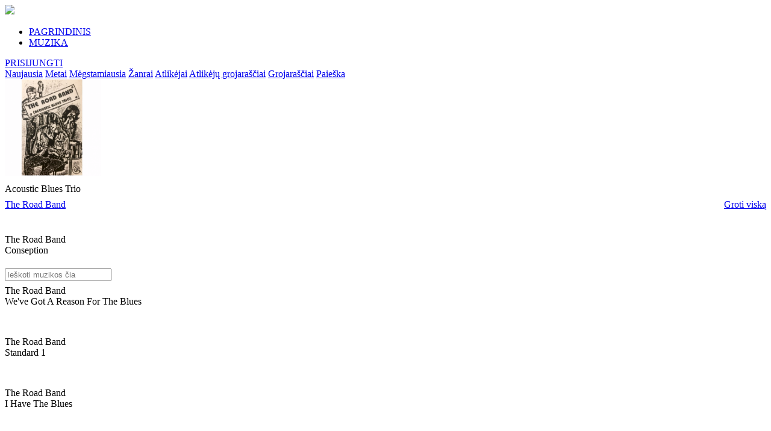

--- FILE ---
content_type: application/javascript; charset=utf-8
request_url: https://cdnjs.cloudflare.com/ajax/libs/lodash.js/3.5.0/lodash.min.js
body_size: 14998
content:
/**
 * @license
 * lodash 3.5.0 (Custom Build) lodash.com/license | Underscore.js 1.8.2 underscorejs.org/LICENSE
 * Build: `lodash modern -o ./lodash.js`
 */
;(function(){function n(n,t){if(n!==t){var r=n===n,e=t===t;if(n>t||!r||typeof n=="undefined"&&e)return 1;if(n<t||!e||typeof t=="undefined"&&r)return-1}return 0}function t(n,t,r){if(t!==t)return s(n,r);r-=1;for(var e=n.length;++r<e;)if(n[r]===t)return r;return-1}function r(n){return typeof n=="function"||false}function e(n){return typeof n=="string"?n:null==n?"":n+""}function u(n){return n.charCodeAt(0)}function o(n,t){for(var r=-1,e=n.length;++r<e&&-1<t.indexOf(n.charAt(r)););return r}function i(n,t){for(var r=n.length;r--&&-1<t.indexOf(n.charAt(r)););return r
}function f(t,r){return n(t.a,r.a)||t.b-r.b}function a(n){return Tt[n]}function c(n){return St[n]}function l(n){return"\\"+Ft[n]}function s(n,t,r){var e=n.length;for(t+=r?0:-1;r?t--:++t<e;){var u=n[t];if(u!==u)return t}return-1}function p(n){return n&&typeof n=="object"||false}function h(n){return 160>=n&&9<=n&&13>=n||32==n||160==n||5760==n||6158==n||8192<=n&&(8202>=n||8232==n||8233==n||8239==n||8287==n||12288==n||65279==n)}function _(n,t){for(var r=-1,e=n.length,u=-1,o=[];++r<e;)n[r]===t&&(n[r]=L,o[++u]=r);
return o}function g(n){for(var t=-1,r=n.length;++t<r&&h(n.charCodeAt(t)););return t}function v(n){for(var t=n.length;t--&&h(n.charCodeAt(t)););return t}function y(n){return Nt[n]}function d(h){function Tt(n){if(p(n)&&!(Uo(n)||n instanceof Ut)){if(n instanceof Nt)return n;if(Lu.call(n,"__chain__")&&Lu.call(n,"__wrapped__"))return ve(n)}return new Nt(n)}function St(){}function Nt(n,t,r){this.__wrapped__=n,this.__actions__=r||[],this.__chain__=!!t}function Ut(n){this.__wrapped__=n,this.__actions__=null,this.__dir__=1,this.__filtered__=false,this.__iteratees__=null,this.__takeCount__=_o,this.__views__=null
}function Ft(){this.__data__={}}function $t(n){var t=n?n.length:0;for(this.data={hash:uo(null),set:new Xu};t--;)this.push(n[t])}function Lt(n,t){var r=n.data;return(typeof t=="string"||Qe(t)?r.set.has(t):r.hash[t])?0:-1}function Bt(n,t){var r=-1,e=n.length;for(t||(t=xu(e));++r<e;)t[r]=n[r];return t}function Mt(n,t){for(var r=-1,e=n.length;++r<e&&false!==t(n[r],r,n););return n}function qt(n,t){for(var r=-1,e=n.length;++r<e;)if(!t(n[r],r,n))return false;return true}function Pt(n,t){for(var r=-1,e=n.length,u=-1,o=[];++r<e;){var i=n[r];
t(i,r,n)&&(o[++u]=i)}return o}function Kt(n,t){for(var r=-1,e=n.length,u=xu(e);++r<e;)u[r]=t(n[r],r,n);return u}function Vt(n){for(var t=-1,r=n.length,e=ho;++t<r;){var u=n[t];u>e&&(e=u)}return e}function Yt(n,t,r,e){var u=-1,o=n.length;for(e&&o&&(r=n[++u]);++u<o;)r=t(r,n[u],u,n);return r}function Zt(n,t,r,e){var u=n.length;for(e&&u&&(r=n[--u]);u--;)r=t(r,n[u],u,n);return r}function Gt(n,t){for(var r=-1,e=n.length;++r<e;)if(t(n[r],r,n))return true;return false}function Jt(n,t){return typeof n=="undefined"?t:n
}function Xt(n,t,r,e){return typeof n!="undefined"&&Lu.call(e,r)?n:t}function Ht(n,t,r){var e=zo(t);if(!r)return nr(t,n,e);for(var u=-1,o=e.length;++u<o;){var i=e[u],f=n[i],a=r(f,t[i],i,n,t);(a===a?a===f:f!==f)&&(typeof f!="undefined"||i in n)||(n[i]=a)}return n}function Qt(n,t){for(var r=-1,e=n.length,u=ae(e),o=t.length,i=xu(o);++r<o;){var f=t[r];u?(f=parseFloat(f),i[r]=ie(f,e)?n[f]:m):i[r]=n[f]}return i}function nr(n,t,r){r||(r=t,t={});for(var e=-1,u=r.length;++e<u;){var o=r[e];t[o]=n[o]}return t
}function tr(n,t,r){var e=typeof n;if("function"==e){if(e=typeof t!="undefined"){var e=Tt.support,u=!(e.funcNames?n.name:e.funcDecomp);if(!u){var o=Fu.call(n);e.funcNames||(u=!yt.test(o)),u||(u=jt.test(o)||nu(n),jo(n,u))}e=u}n=e?Fr(n,t,r):n}else n=null==n?du:"object"==e?wr(n):typeof t=="undefined"?jr(n+""):xr(n+"",t);return n}function rr(n,t,r,e,u,o,i){var f;if(r&&(f=u?r(n,e,u):r(n)),typeof f!="undefined")return f;if(!Qe(n))return n;if(e=Uo(n)){if(f=ee(n),!t)return Bt(n,f)}else{var a=zu.call(n),c=a==P;
if(a!=V&&a!=B&&(!c||u))return Ct[a]?oe(n,a,t):u?n:{};if(f=ue(c?{}:n),!t)return nr(n,f,zo(n))}for(o||(o=[]),i||(i=[]),u=o.length;u--;)if(o[u]==n)return i[u];return o.push(n),i.push(f),(e?Mt:_r)(n,function(e,u){f[u]=rr(e,t,r,u,n,o,i)}),f}function er(n,t,r,e){if(typeof n!="function")throw new Wu($);return Hu(function(){n.apply(m,Rr(r,e))},t)}function ur(n,r){var e=n?n.length:0,u=[];if(!e)return u;var o=-1,i=re(),f=i==t,a=f&&200<=r.length?ko(r):null,c=r.length;a&&(i=Lt,f=false,r=a);n:for(;++o<e;)if(a=n[o],f&&a===a){for(var l=c;l--;)if(r[l]===a)continue n;
u.push(a)}else 0>i(r,a,0)&&u.push(a);return u}function or(n,t){var r=n?n.length:0;if(!ae(r))return _r(n,t);for(var e=-1,u=ge(n);++e<r&&false!==t(u[e],e,u););return n}function ir(n,t){var r=n?n.length:0;if(!ae(r))return gr(n,t);for(var e=ge(n);r--&&false!==t(e[r],r,e););return n}function fr(n,t){var r=true;return or(n,function(n,e,u){return r=!!t(n,e,u)}),r}function ar(n,t){var r=[];return or(n,function(n,e,u){t(n,e,u)&&r.push(n)}),r}function cr(n,t,r,e){var u;return r(n,function(n,r,o){return t(n,r,o)?(u=e?r:n,false):void 0
}),u}function lr(n,t,r,e){e-=1;for(var u=n.length,o=-1,i=[];++e<u;){var f=n[e];if(p(f)&&ae(f.length)&&(Uo(f)||Je(f))){t&&(f=lr(f,t,r,0));var a=-1,c=f.length;for(i.length+=c;++a<c;)i[++o]=f[a]}else r||(i[++o]=f)}return i}function sr(n,t,r){var e=-1,u=ge(n);r=r(n);for(var o=r.length;++e<o;){var i=r[e];if(false===t(u[i],i,u))break}return n}function pr(n,t,r){var e=ge(n);r=r(n);for(var u=r.length;u--;){var o=r[u];if(false===t(e[o],o,e))break}return n}function hr(n,t){sr(n,t,fu)}function _r(n,t){return sr(n,t,zo)
}function gr(n,t){return pr(n,t,zo)}function vr(n,t){for(var r=-1,e=t.length,u=-1,o=[];++r<e;){var i=t[r];$o(n[i])&&(o[++u]=i)}return o}function yr(n,t,r){var e=-1,u=typeof t=="function",o=n?n.length:0,i=ae(o)?xu(o):[];return or(n,function(n){var o=u?t:null!=n&&n[t];i[++e]=o?o.apply(n,r):m}),i}function dr(n,t,r,e,u,o){if(n===t)return 0!==n||1/n==1/t;var i=typeof n,f=typeof t;if("function"!=i&&"object"!=i&&"function"!=f&&"object"!=f||null==n||null==t)n=n!==n&&t!==t;else n:{var i=dr,f=Uo(n),a=Uo(t),c=z,l=z;
f||(c=zu.call(n),c==B?c=V:c!=V&&(f=uu(n))),a||(l=zu.call(t),l==B?l=V:l!=V&&uu(t));var s=c==V,a=l==V,l=c==l;if(!l||f||s)if(c=s&&Lu.call(n,"__wrapped__"),a=a&&Lu.call(t,"__wrapped__"),c||a)n=i(c?n.value():n,a?t.value():t,r,e,u,o);else if(l){for(u||(u=[]),o||(o=[]),c=u.length;c--;)if(u[c]==n){n=o[c]==t;break n}u.push(n),o.push(t),n=(f?Xr:Qr)(n,t,i,r,e,u,o),u.pop(),o.pop()}else n=false;else n=Hr(n,t,c)}return n}function mr(n,t,r,e,u){var o=t.length;if(null==n)return!o;for(var i=-1,f=!u;++i<o;)if(f&&e[i]?r[i]!==n[t[i]]:!Lu.call(n,t[i]))return false;
for(i=-1;++i<o;){var a=t[i];if(f&&e[i])a=Lu.call(n,a);else{var c=n[a],l=r[i],a=u?u(c,l,a):m;typeof a=="undefined"&&(a=dr(l,c,u,true))}if(!a)return false}return true}function br(n,t){var r=[];return or(n,function(n,e,u){r.push(t(n,e,u))}),r}function wr(n){var t=zo(n),r=t.length;if(1==r){var e=t[0],u=n[e];if(ce(u))return function(n){return null!=n&&n[e]===u&&Lu.call(n,e)}}for(var o=xu(r),i=xu(r);r--;)u=n[t[r]],o[r]=u,i[r]=ce(u);return function(n){return mr(n,t,o,i)}}function xr(n,t){return ce(t)?function(r){return null!=r&&r[n]===t
}:function(r){return null!=r&&dr(t,r[n],null,true)}}function Ar(n,t,r,e,u){if(!Qe(n))return n;var o=ae(t.length)&&(Uo(t)||uu(t));return(o?Mt:_r)(t,function(t,i,f){if(p(t)){e||(e=[]),u||(u=[]);n:{t=e;for(var a=u,c=t.length,l=f[i];c--;)if(t[c]==l){n[i]=a[c],i=void 0;break n}c=n[i],f=r?r(c,l,i,n,f):m;var s=typeof f=="undefined";s&&(f=l,ae(l.length)&&(Uo(l)||uu(l))?f=Uo(c)?c:c?Bt(c):[]:Lo(l)||Je(l)?f=Je(c)?ou(c):Lo(c)?c:{}:s=false),t.push(l),a.push(f),s?n[i]=Ar(f,l,r,t,a):(f===f?f!==c:c===c)&&(n[i]=f),i=void 0
}return i}a=n[i],f=r?r(a,t,i,n,f):m,(l=typeof f=="undefined")&&(f=t),!o&&typeof f=="undefined"||!l&&(f===f?f===a:a!==a)||(n[i]=f)}),n}function jr(n){return function(t){return null==t?m:t[n]}}function kr(n,t){return n+Yu(po()*(t-n+1))}function Er(n,t,r,e,u){return u(n,function(n,u,o){r=e?(e=false,n):t(r,n,u,o)}),r}function Rr(n,t,r){var e=-1,u=n.length;for(t=null==t?0:+t||0,0>t&&(t=-t>u?0:u+t),r=typeof r=="undefined"||r>u?u:+r||0,0>r&&(r+=u),u=t>r?0:r-t>>>0,t>>>=0,r=xu(u);++e<u;)r[e]=n[e+t];return r}function Ir(n,t){var r;
return or(n,function(n,e,u){return r=t(n,e,u),!r}),!!r}function Or(n,t){var r=n.length;for(n.sort(t);r--;)n[r]=n[r].c;return n}function Cr(t,r,e){var u=-1,o=t.length,i=ae(o)?xu(o):[];return or(t,function(n){for(var t=r.length,e=xu(t);t--;)e[t]=null==n?m:n[r[t]];i[++u]={a:e,b:u,c:n}}),Or(i,function(t,r){var u;n:{u=-1;for(var o=t.a,i=r.a,f=o.length,a=e.length;++u<f;){var c=n(o[u],i[u]);if(c){u=u<a?c*(e[u]?1:-1):c;break n}}u=t.b-r.b}return u})}function Wr(n,r){var e=-1,u=re(),o=n.length,i=u==t,f=i&&200<=o,a=f?ko():null,c=[];
a?(u=Lt,i=false):(f=false,a=r?[]:c);n:for(;++e<o;){var l=n[e],s=r?r(l,e,n):l;if(i&&l===l){for(var p=a.length;p--;)if(a[p]===s)continue n;r&&a.push(s),c.push(l)}else 0>u(a,s,0)&&((r||f)&&a.push(s),c.push(l))}return c}function Tr(n,t){for(var r=-1,e=t.length,u=xu(e);++r<e;)u[r]=n[t[r]];return u}function Sr(n,t){var r=n;r instanceof Ut&&(r=r.value());for(var e=-1,u=t.length;++e<u;){var r=[r],o=t[e];Gu.apply(r,o.args),r=o.func.apply(o.thisArg,r)}return r}function Nr(n,t,r){var e=0,u=n?n.length:e;if(typeof t=="number"&&t===t&&u<=yo){for(;e<u;){var o=e+u>>>1,i=n[o];
(r?i<=t:i<t)?e=o+1:u=o}return u}return Ur(n,t,du,r)}function Ur(n,t,r,e){t=r(t);for(var u=0,o=n?n.length:0,i=t!==t,f=typeof t=="undefined";u<o;){var a=Yu((u+o)/2),c=r(n[a]),l=c===c;(i?l||e:f?l&&(e||typeof c!="undefined"):e?c<=t:c<t)?u=a+1:o=a}return ao(o,vo)}function Fr(n,t,r){if(typeof n!="function")return du;if(typeof t=="undefined")return n;switch(r){case 1:return function(r){return n.call(t,r)};case 3:return function(r,e,u){return n.call(t,r,e,u)};case 4:return function(r,e,u,o){return n.call(t,r,e,u,o)
};case 5:return function(r,e,u,o,i){return n.call(t,r,e,u,o,i)}}return function(){return n.apply(t,arguments)}}function $r(n){return Pu.call(n,0)}function Lr(n,t,r){for(var e=r.length,u=-1,o=fo(n.length-e,0),i=-1,f=t.length,a=xu(o+f);++i<f;)a[i]=t[i];for(;++u<e;)a[r[u]]=n[u];for(;o--;)a[i++]=n[u++];return a}function Br(n,t,r){for(var e=-1,u=r.length,o=-1,i=fo(n.length-u,0),f=-1,a=t.length,c=xu(i+a);++o<i;)c[o]=n[o];for(i=o;++f<a;)c[i+f]=t[f];for(;++e<u;)c[i+r[e]]=n[o++];return c}function zr(n,t){return function(r,e,u){var o=t?t():{};
if(e=te(e,u,3),Uo(r)){u=-1;for(var i=r.length;++u<i;){var f=r[u];n(o,f,e(f,u,r),r)}}else or(r,function(t,r,u){n(o,t,e(t,r,u),u)});return o}}function Dr(n){return function(){var t=arguments,r=t.length,e=t[0];if(2>r||null==e)return e;var u=t[r-2],o=t[r-1],i=t[3];for(3<r&&typeof u=="function"?(u=Fr(u,o,5),r-=2):(u=2<r&&typeof o=="function"?o:null,r-=u?1:0),i&&fe(t[1],t[2],i)&&(u=3==r?null:u,r=2),o=0;++o<r;)(i=t[o])&&n(e,i,u);return e}}function Mr(n,t){function r(){return(this&&this!==zt&&this instanceof r?e:n).apply(t,arguments)
}var e=Kr(n);return r}function qr(n){return function(){var t=arguments.length,r=t,e=n?t-1:0;if(!t)return function(n){return n};for(var u=xu(t);r--;)if(u[r]=arguments[r],"function"!=typeof u[r])throw new Wu($);return function(){for(var r=e,o=u[r].apply(this,arguments);n?r--:++r<t;)o=u[r].call(this,o);return o}}}function Pr(n){return function(t){var r=-1;t=_u(cu(t));for(var e=t.length,u="";++r<e;)u=n(u,t[r],r);return u}}function Kr(n){return function(){var t=Ao(n.prototype),r=n.apply(t,arguments);return Qe(r)?r:t
}}function Vr(n,t){return function(r,e,o){o&&fe(r,e,o)&&(e=null);var i=te(),f=null==e;if(i===tr&&f||(f=false,e=i(e,o,3)),f){if(e=Uo(r),e||!eu(r))return n(e?r:_e(r));e=u}return ne(r,e,t)}}function Yr(n,t,r,e,u,o,i,f,a,c){function l(){for(var A=arguments.length,j=A,k=xu(A);j--;)k[j]=arguments[j];if(e&&(k=Lr(k,e,u)),o&&(k=Br(k,o,i)),g||y){var j=l.placeholder,I=_(k,j),A=A-I.length;if(A<c){var O=f?Bt(f):null,A=fo(c-A,0),C=g?I:null,I=g?null:I,W=g?k:null,k=g?null:k;return t|=g?E:R,t&=~(g?R:E),v||(t&=~(w|x)),k=Yr(n,t,r,W,C,k,I,O,a,A),k.placeholder=j,k
}}if(j=p?r:this,h&&(n=j[b]),f)for(O=k.length,A=ao(f.length,O),C=Bt(k);A--;)I=f[A],k[A]=ie(I,O)?C[I]:m;return s&&a<k.length&&(k.length=a),(this&&this!==zt&&this instanceof l?d||Kr(n):n).apply(j,k)}var s=t&O,p=t&w,h=t&x,g=t&j,v=t&A,y=t&k,d=!h&&Kr(n),b=n;return l}function Zr(n,t,r){return n=n.length,t=+t,n<t&&oo(t)?(t-=n,r=null==r?" ":r+"",pu(r,Ku(t/r.length)).slice(0,t)):""}function Gr(n,t,r,e){function u(){for(var t=-1,f=arguments.length,a=-1,c=e.length,l=xu(f+c);++a<c;)l[a]=e[a];for(;f--;)l[a++]=arguments[++t];
return(this&&this!==zt&&this instanceof u?i:n).apply(o?r:this,l)}var o=t&w,i=Kr(n);return u}function Jr(n,t,r,e,u,o,i,f){var a=t&x;if(!a&&typeof n!="function")throw new Wu($);var c=e?e.length:0;if(c||(t&=~(E|R),e=u=null),c-=u?u.length:0,t&R){var l=e,s=u;e=u=null}var p=!a&&Eo(n);if(r=[n,t,r,e,u,l,s,o,i,f],p&&true!==p){e=r[1],t=p[1],f=e|t,o=O|I,u=w|x,i=o|u|A|k;var l=e&O&&!(t&O),s=e&I&&!(t&I),h=(s?r:p)[7],g=(l?r:p)[8];o=f>=o&&f<=i&&(e<I||(s||l)&&h.length<=g),(!(e>=I&&t>u||e>u&&t>=I)||o)&&(t&w&&(r[2]=p[2],f|=e&w?0:A),(e=p[3])&&(u=r[3],r[3]=u?Lr(u,e,p[4]):Bt(e),r[4]=u?_(r[3],L):Bt(p[4])),(e=p[5])&&(u=r[5],r[5]=u?Br(u,e,p[6]):Bt(e),r[6]=u?_(r[5],L):Bt(p[6])),(e=p[7])&&(r[7]=Bt(e)),t&O&&(r[8]=null==r[8]?p[8]:ao(r[8],p[8])),null==r[9]&&(r[9]=p[9]),r[0]=p[0],r[1]=f),t=r[1],f=r[9]
}return r[9]=null==f?a?0:n.length:fo(f-c,0)||0,(p?jo:Ro)(t==w?Mr(r[0],r[2]):t!=E&&t!=(w|E)||r[4].length?Yr.apply(m,r):Gr.apply(m,r),r)}function Xr(n,t,r,e,u,o,i){var f=-1,a=n.length,c=t.length,l=true;if(a!=c&&(!u||c<=a))return false;for(;l&&++f<a;){var s=n[f],p=t[f],l=m;if(e&&(l=u?e(p,s,f):e(s,p,f)),typeof l=="undefined")if(u)for(var h=c;h--&&(p=t[h],!(l=s&&s===p||r(s,p,e,u,o,i))););else l=s&&s===p||r(s,p,e,u,o,i)}return!!l}function Hr(n,t,r){switch(r){case D:case M:return+n==+t;case q:return n.name==t.name&&n.message==t.message;
case K:return n!=+n?t!=+t:0==n?1/n==1/t:n==+t;case Y:case Z:return n==t+""}return false}function Qr(n,t,r,e,u,o,i){var f=zo(n),a=f.length,c=zo(t).length;if(a!=c&&!u)return false;for(var l,c=-1;++c<a;){var s=f[c],p=Lu.call(t,s);if(p){var h=n[s],_=t[s],p=m;e&&(p=u?e(_,h,s):e(h,_,s)),typeof p=="undefined"&&(p=h&&h===_||r(h,_,e,u,o,i))}if(!p)return false;l||(l="constructor"==s)}return l||(r=n.constructor,e=t.constructor,!(r!=e&&"constructor"in n&&"constructor"in t)||typeof r=="function"&&r instanceof r&&typeof e=="function"&&e instanceof e)?true:false
}function ne(n,t,r){var e=r?_o:ho,u=e,o=u;return or(n,function(n,i,f){i=t(n,i,f),((r?i<u:i>u)||i===e&&i===o)&&(u=i,o=n)}),o}function te(n,t,r){var e=Tt.callback||vu,e=e===vu?tr:e;return r?e(n,t,r):e}function re(n,r,e){var u=Tt.indexOf||we,u=u===we?t:u;return n?u(n,r,e):u}function ee(n){var t=n.length,r=new n.constructor(t);return t&&"string"==typeof n[0]&&Lu.call(n,"index")&&(r.index=n.index,r.input=n.input),r}function ue(n){return n=n.constructor,typeof n=="function"&&n instanceof n||(n=Iu),new n
}function oe(n,t,r){var e=n.constructor;switch(t){case G:return $r(n);case D:case M:return new e(+n);case J:case X:case H:case Q:case nt:case tt:case rt:case et:case ut:return t=n.buffer,new e(r?$r(t):t,n.byteOffset,n.length);case K:case Z:return new e(n);case Y:var u=new e(n.source,vt.exec(n));u.lastIndex=n.lastIndex}return u}function ie(n,t){return n=+n,t=null==t?bo:t,-1<n&&0==n%1&&n<t}function fe(n,t,r){if(!Qe(r))return false;var e=typeof t;return"number"==e?(e=r.length,e=ae(e)&&ie(t,e)):e="string"==e&&t in r,e?(t=r[t],n===n?n===t:t!==t):false
}function ae(n){return typeof n=="number"&&-1<n&&0==n%1&&n<=bo}function ce(n){return n===n&&(0===n?0<1/n:!Qe(n))}function le(n,t){n=ge(n);for(var r=-1,e=t.length,u={};++r<e;){var o=t[r];o in n&&(u[o]=n[o])}return u}function se(n,t){var r={};return hr(n,function(n,e,u){t(n,e,u)&&(r[e]=n)}),r}function pe(n){var t;if(!p(n)||zu.call(n)!=V||!(Lu.call(n,"constructor")||(t=n.constructor,typeof t!="function"||t instanceof t)))return false;var r;return hr(n,function(n,t){r=t}),typeof r=="undefined"||Lu.call(n,r)
}function he(n){for(var t=fu(n),r=t.length,e=r&&n.length,u=Tt.support,u=e&&ae(e)&&(Uo(n)||u.nonEnumArgs&&Je(n)),o=-1,i=[];++o<r;){var f=t[o];(u&&ie(f,e)||Lu.call(n,f))&&i.push(f)}return i}function _e(n){return null==n?[]:ae(n.length)?Qe(n)?n:Iu(n):au(n)}function ge(n){return Qe(n)?n:Iu(n)}function ve(n){return n instanceof Ut?n.clone():new Nt(n.__wrapped__,n.__chain__,Bt(n.__actions__))}function ye(n,t,r){return n&&n.length?((r?fe(n,t,r):null==t)&&(t=1),Rr(n,0>t?0:t)):[]}function de(n,t,r){var e=n?n.length:0;
return e?((r?fe(n,t,r):null==t)&&(t=1),t=e-(+t||0),Rr(n,0,0>t?0:t)):[]}function me(n,t,r){var e=-1,u=n?n.length:0;for(t=te(t,r,3);++e<u;)if(t(n[e],e,n))return e;return-1}function be(n){return n?n[0]:m}function we(n,r,e){var u=n?n.length:0;if(!u)return-1;if(typeof e=="number")e=0>e?fo(u+e,0):e;else if(e)return e=Nr(n,r),n=n[e],(r===r?r===n:n!==n)?e:-1;return t(n,r,e||0)}function xe(n){var t=n?n.length:0;return t?n[t-1]:m}function Ae(n){return ye(n,1)}function je(n,r,e,u){if(!n||!n.length)return[];
null!=r&&typeof r!="boolean"&&(u=e,e=fe(n,r,u)?null:r,r=false);var o=te();if((o!==tr||null!=e)&&(e=o(e,u,3)),r&&re()==t){r=e;var i;e=-1,u=n.length;for(var o=-1,f=[];++e<u;){var a=n[e],c=r?r(a,e,n):a;e&&i===c||(i=c,f[++o]=a)}n=f}else n=Wr(n,e);return n}function ke(n){for(var t=-1,r=(n&&n.length&&Vt(Kt(n,$u)))>>>0,e=xu(r);++t<r;)e[t]=Kt(n,jr(t));return e}function Ee(n,t){var r=-1,e=n?n.length:0,u={};for(!e||t||Uo(n[0])||(t=[]);++r<e;){var o=n[r];t?u[o]=t[r]:o&&(u[o[0]]=o[1])}return u}function Re(n){return n=Tt(n),n.__chain__=true,n
}function Ie(n,t,r){return t.call(r,n)}function Oe(n,t,r){var e=Uo(n)?qt:fr;return(typeof t!="function"||typeof r!="undefined")&&(t=te(t,r,3)),e(n,t)}function Ce(n,t,r){var e=Uo(n)?Pt:ar;return t=te(t,r,3),e(n,t)}function We(n,t,r){return Uo(n)?(t=me(n,t,r),-1<t?n[t]:m):(t=te(t,r,3),cr(n,t,or))}function Te(n,t,r){return typeof t=="function"&&typeof r=="undefined"&&Uo(n)?Mt(n,t):or(n,Fr(t,r,3))}function Se(n,t,r){if(typeof t=="function"&&typeof r=="undefined"&&Uo(n))for(r=n.length;r--&&false!==t(n[r],r,n););else n=ir(n,Fr(t,r,3));
return n}function Ne(n,t,r){var e=n?n.length:0;return ae(e)||(n=au(n),e=n.length),e?(r=typeof r=="number"?0>r?fo(e+r,0):r||0:0,typeof n=="string"||!Uo(n)&&eu(n)?r<e&&-1<n.indexOf(t,r):-1<re(n,t,r)):false}function Ue(n,t,r){var e=Uo(n)?Kt:br;return t=te(t,r,3),e(n,t)}function Fe(n,t,r,e){return(Uo(n)?Yt:Er)(n,te(t,e,4),r,3>arguments.length,or)}function $e(n,t,r,e){return(Uo(n)?Zt:Er)(n,te(t,e,4),r,3>arguments.length,ir)}function Le(n,t,r){return(r?fe(n,t,r):null==t)?(n=_e(n),t=n.length,0<t?n[kr(0,t-1)]:m):(n=Be(n),n.length=ao(0>t?0:+t||0,n.length),n)
}function Be(n){n=_e(n);for(var t=-1,r=n.length,e=xu(r);++t<r;){var u=kr(0,t);t!=u&&(e[t]=e[u]),e[u]=n[t]}return e}function ze(n,t,r){var e=Uo(n)?Gt:Ir;return(typeof t!="function"||typeof r!="undefined")&&(t=te(t,r,3)),e(n,t)}function De(n,t){var r;if(typeof t!="function"){if(typeof n!="function")throw new Wu($);var e=n;n=t,t=e}return function(){return 0<--n?r=t.apply(this,arguments):t=null,r}}function Me(n,t){var r=w;if(2<arguments.length)var e=Rr(arguments,2),u=_(e,Me.placeholder),r=r|E;return Jr(n,r,t,e,u)
}function qe(n,t){var r=w|x;if(2<arguments.length)var e=Rr(arguments,2),u=_(e,qe.placeholder),r=r|E;return Jr(t,r,n,e,u)}function Pe(n,t,r){return r&&fe(n,t,r)&&(t=null),n=Jr(n,j,null,null,null,null,null,t),n.placeholder=Pe.placeholder,n}function Ke(n,t,r){return r&&fe(n,t,r)&&(t=null),n=Jr(n,k,null,null,null,null,null,t),n.placeholder=Ke.placeholder,n}function Ve(n,t,r){function e(){var r=t-(To()-c);0>=r||r>t?(f&&Vu(f),r=p,f=s=p=m,r&&(h=To(),a=n.apply(l,i),s||f||(i=l=null))):s=Hu(e,r)}function u(){s&&Vu(s),f=s=p=m,(g||_!==t)&&(h=To(),a=n.apply(l,i),s||f||(i=l=null))
}function o(){if(i=arguments,c=To(),l=this,p=g&&(s||!v),false===_)var r=v&&!s;else{f||v||(h=c);var o=_-(c-h),y=0>=o||o>_;y?(f&&(f=Vu(f)),h=c,a=n.apply(l,i)):f||(f=Hu(u,o))}return y&&s?s=Vu(s):s||t===_||(s=Hu(e,t)),r&&(y=true,a=n.apply(l,i)),!y||s||f||(i=l=null),a}var i,f,a,c,l,s,p,h=0,_=false,g=true;if(typeof n!="function")throw new Wu($);if(t=0>t?0:+t||0,true===r)var v=true,g=false;else Qe(r)&&(v=r.leading,_="maxWait"in r&&fo(+r.maxWait||0,t),g="trailing"in r?r.trailing:g);return o.cancel=function(){s&&Vu(s),f&&Vu(f),f=s=p=m
},o}function Ye(n,t){function r(){var e=arguments,u=r.cache,o=t?t.apply(this,e):e[0];return u.has(o)?u.get(o):(e=n.apply(this,e),u.set(o,e),e)}if(typeof n!="function"||t&&typeof t!="function")throw new Wu($);return r.cache=new Ye.Cache,r}function Ze(n){var t=Rr(arguments,1),r=_(t,Ze.placeholder);return Jr(n,E,null,t,r)}function Ge(n){var t=Rr(arguments,1),r=_(t,Ge.placeholder);return Jr(n,R,null,t,r)}function Je(n){return ae(p(n)?n.length:m)&&zu.call(n)==B||false}function Xe(n){return n&&1===n.nodeType&&p(n)&&-1<zu.call(n).indexOf("Element")||false
}function He(n){return p(n)&&typeof n.message=="string"&&zu.call(n)==q||false}function Qe(n){var t=typeof n;return"function"==t||n&&"object"==t||false}function nu(n){return null==n?false:zu.call(n)==P?Mu.test(Fu.call(n)):p(n)&&mt.test(n)||false}function tu(n){return typeof n=="number"||p(n)&&zu.call(n)==K||false}function ru(n){return p(n)&&zu.call(n)==Y||false}function eu(n){return typeof n=="string"||p(n)&&zu.call(n)==Z||false}function uu(n){return p(n)&&ae(n.length)&&Ot[zu.call(n)]||false}function ou(n){return nr(n,fu(n))
}function iu(n){return vr(n,fu(n))}function fu(n){if(null==n)return[];Qe(n)||(n=Iu(n));for(var t=n.length,t=t&&ae(t)&&(Uo(n)||xo.nonEnumArgs&&Je(n))&&t||0,r=n.constructor,e=-1,r=typeof r=="function"&&r.prototype===n,u=xu(t),o=0<t;++e<t;)u[e]=e+"";for(var i in n)o&&ie(i,t)||"constructor"==i&&(r||!Lu.call(n,i))||u.push(i);return u}function au(n){return Tr(n,zo(n))}function cu(n){return(n=e(n))&&n.replace(bt,a)}function lu(n){return(n=e(n))&&At.test(n)?n.replace(xt,"\\$&"):n}function su(n,t,r){return r&&fe(n,t,r)&&(t=0),so(n,t)
}function pu(n,t){var r="";if(n=e(n),t=+t,1>t||!n||!oo(t))return r;do t%2&&(r+=n),t=Yu(t/2),n+=n;while(t);return r}function hu(n,t,r){var u=n;return(n=e(n))?(r?fe(u,t,r):null==t)?n.slice(g(n),v(n)+1):(t+="",n.slice(o(n,t),i(n,t)+1)):n}function _u(n,t,r){return r&&fe(n,t,r)&&(t=null),n=e(n),n.match(t||Et)||[]}function gu(){for(var n=arguments[0],t=arguments.length,r=xu(t?t-1:0);0<--t;)r[t-1]=arguments[t];try{return n.apply(m,r)}catch(e){return He(e)?e:new ju(e)}}function vu(n,t,r){return r&&fe(n,t,r)&&(t=null),p(n)?mu(n):tr(n,t)
}function yu(n){return function(){return n}}function du(n){return n}function mu(n){return wr(rr(n,true))}function bu(n,t,r){if(null==r){var e=Qe(t),u=e&&zo(t);((u=u&&u.length&&vr(t,u))?u.length:e)||(u=false,r=t,t=n,n=this)}u||(u=vr(t,zo(t)));var o=true,e=-1,i=$o(n),f=u.length;false===r?o=false:Qe(r)&&"chain"in r&&(o=r.chain);for(;++e<f;){r=u[e];var a=t[r];n[r]=a,i&&(n.prototype[r]=function(t){return function(){var r=this.__chain__;if(o||r){var e=n(this.__wrapped__);return(e.__actions__=Bt(this.__actions__)).push({func:t,args:arguments,thisArg:n}),e.__chain__=r,e
}return r=[this.value()],Gu.apply(r,arguments),t.apply(n,r)}}(a))}return n}function wu(){}h=h?Dt.defaults(zt.Object(),h,Dt.pick(zt,It)):zt;var xu=h.Array,Au=h.Date,ju=h.Error,ku=h.Function,Eu=h.Math,Ru=h.Number,Iu=h.Object,Ou=h.RegExp,Cu=h.String,Wu=h.TypeError,Tu=xu.prototype,Su=Iu.prototype,Nu=Cu.prototype,Uu=(Uu=h.window)&&Uu.document,Fu=ku.prototype.toString,$u=jr("length"),Lu=Su.hasOwnProperty,Bu=0,zu=Su.toString,Du=h._,Mu=Ou("^"+lu(zu).replace(/toString|(function).*?(?=\\\()| for .+?(?=\\\])/g,"$1.*?")+"$"),qu=nu(qu=h.ArrayBuffer)&&qu,Pu=nu(Pu=qu&&new qu(0).slice)&&Pu,Ku=Eu.ceil,Vu=h.clearTimeout,Yu=Eu.floor,Zu=nu(Zu=Iu.getPrototypeOf)&&Zu,Gu=Tu.push,Ju=Su.propertyIsEnumerable,Xu=nu(Xu=h.Set)&&Xu,Hu=h.setTimeout,Qu=Tu.splice,no=nu(no=h.Uint8Array)&&no,to=nu(to=h.WeakMap)&&to,ro=function(){try{var n=nu(n=h.Float64Array)&&n,t=new n(new qu(10),0,1)&&n
}catch(r){}return t}(),eo=nu(eo=xu.isArray)&&eo,uo=nu(uo=Iu.create)&&uo,oo=h.isFinite,io=nu(io=Iu.keys)&&io,fo=Eu.max,ao=Eu.min,co=nu(co=Au.now)&&co,lo=nu(lo=Ru.isFinite)&&lo,so=h.parseInt,po=Eu.random,ho=Ru.NEGATIVE_INFINITY,_o=Ru.POSITIVE_INFINITY,go=Eu.pow(2,32)-1,vo=go-1,yo=go>>>1,mo=ro?ro.BYTES_PER_ELEMENT:0,bo=Eu.pow(2,53)-1,wo=to&&new to,xo=Tt.support={};!function(n){xo.funcDecomp=!nu(h.WinRTError)&&jt.test(d),xo.funcNames=typeof ku.name=="string";try{xo.dom=11===Uu.createDocumentFragment().nodeType
}catch(t){xo.dom=false}try{xo.nonEnumArgs=!Ju.call(arguments,1)}catch(r){xo.nonEnumArgs=true}}(0,0),Tt.templateSettings={escape:pt,evaluate:ht,interpolate:_t,variable:"",imports:{_:Tt}};var Ao=function(){function n(){}return function(t){if(Qe(t)){n.prototype=t;var r=new n;n.prototype=null}return r||h.Object()}}(),jo=wo?function(n,t){return wo.set(n,t),n}:du;Pu||($r=qu&&no?function(n){var t=n.byteLength,r=ro?Yu(t/mo):0,e=r*mo,u=new qu(t);if(r){var o=new ro(u,0,r);o.set(new ro(n,0,r))}return t!=e&&(o=new no(u,e),o.set(new no(n,e))),u
}:yu(null));var ko=uo&&Xu?function(n){return new $t(n)}:yu(null),Eo=wo?function(n){return wo.get(n)}:wu,Ro=function(){var n=0,t=0;return function(r,e){var u=To(),o=S-(u-t);if(t=u,0<o){if(++n>=T)return r}else n=0;return jo(r,e)}}(),Io=zr(function(n,t,r){Lu.call(n,r)?++n[r]:n[r]=1}),Oo=zr(function(n,t,r){Lu.call(n,r)?n[r].push(t):n[r]=[t]}),Co=zr(function(n,t,r){n[r]=t}),Wo=zr(function(n,t,r){n[r?0:1].push(t)},function(){return[[],[]]}),To=co||function(){return(new Au).getTime()},So=qr(),No=qr(true),Uo=eo||function(n){return p(n)&&ae(n.length)&&zu.call(n)==z||false
};xo.dom||(Xe=function(n){return n&&1===n.nodeType&&p(n)&&!Lo(n)||false});var Fo=lo||function(n){return typeof n=="number"&&oo(n)},$o=r(/x/)||no&&!r(no)?function(n){return zu.call(n)==P}:r,Lo=Zu?function(n){if(!n||zu.call(n)!=V)return false;var t=n.valueOf,r=nu(t)&&(r=Zu(t))&&Zu(r);return r?n==r||Zu(n)==r:pe(n)}:pe,Bo=Dr(Ht),zo=io?function(n){if(n)var t=n.constructor,r=n.length;return typeof t=="function"&&t.prototype===n||typeof n!="function"&&r&&ae(r)?he(n):Qe(n)?io(n):[]}:he,Do=Dr(Ar),Mo=Pr(function(n,t,r){return t=t.toLowerCase(),n+(r?t.charAt(0).toUpperCase()+t.slice(1):t)
}),qo=Pr(function(n,t,r){return n+(r?"-":"")+t.toLowerCase()});8!=so(Rt+"08")&&(su=function(n,t,r){return(r?fe(n,t,r):null==t)?t=0:t&&(t=+t),n=hu(n),so(n,t||(dt.test(n)?16:10))});var Po=Pr(function(n,t,r){return n+(r?"_":"")+t.toLowerCase()}),Ko=Pr(function(n,t,r){return n+(r?" ":"")+(t.charAt(0).toUpperCase()+t.slice(1))}),Vo=Vr(Vt),Yo=Vr(function(n){for(var t=-1,r=n.length,e=_o;++t<r;){var u=n[t];u<e&&(e=u)}return e},true);return Tt.prototype=St.prototype,Nt.prototype=Ao(St.prototype),Nt.prototype.constructor=Nt,Ut.prototype=Ao(St.prototype),Ut.prototype.constructor=Ut,Ft.prototype["delete"]=function(n){return this.has(n)&&delete this.__data__[n]
},Ft.prototype.get=function(n){return"__proto__"==n?m:this.__data__[n]},Ft.prototype.has=function(n){return"__proto__"!=n&&Lu.call(this.__data__,n)},Ft.prototype.set=function(n,t){return"__proto__"!=n&&(this.__data__[n]=t),this},$t.prototype.push=function(n){var t=this.data;typeof n=="string"||Qe(n)?t.set.add(n):t.hash[n]=true},Ye.Cache=Ft,Tt.after=function(n,t){if(typeof t!="function"){if(typeof n!="function")throw new Wu($);var r=n;n=t,t=r}return n=oo(n=+n)?n:0,function(){return 1>--n?t.apply(this,arguments):void 0
}},Tt.ary=function(n,t,r){return r&&fe(n,t,r)&&(t=null),t=n&&null==t?n.length:fo(+t||0,0),Jr(n,O,null,null,null,null,t)},Tt.assign=Bo,Tt.at=function(n){return ae(n?n.length:0)&&(n=_e(n)),Qt(n,lr(arguments,false,false,1))},Tt.before=De,Tt.bind=Me,Tt.bindAll=function(n){for(var t=n,r=1<arguments.length?lr(arguments,false,false,1):iu(n),e=-1,u=r.length;++e<u;){var o=r[e];t[o]=Jr(t[o],w,t)}return t},Tt.bindKey=qe,Tt.callback=vu,Tt.chain=Re,Tt.chunk=function(n,t,r){t=(r?fe(n,t,r):null==t)?1:fo(+t||1,1),r=0;for(var e=n?n.length:0,u=-1,o=xu(Ku(e/t));r<e;)o[++u]=Rr(n,r,r+=t);
return o},Tt.compact=function(n){for(var t=-1,r=n?n.length:0,e=-1,u=[];++t<r;){var o=n[t];o&&(u[++e]=o)}return u},Tt.constant=yu,Tt.countBy=Io,Tt.create=function(n,t,r){var e=Ao(n);return r&&fe(n,t,r)&&(t=null),t?nr(t,e,zo(t)):e},Tt.curry=Pe,Tt.curryRight=Ke,Tt.debounce=Ve,Tt.defaults=function(n){if(null==n)return n;var t=Bt(arguments);return t.push(Jt),Bo.apply(m,t)},Tt.defer=function(n){return er(n,1,arguments,1)},Tt.delay=function(n,t){return er(n,t,arguments,2)},Tt.difference=function(){for(var n=arguments,t=-1,r=n.length;++t<r;){var e=n[t];
if(Uo(e)||Je(e))break}return ur(e,lr(n,false,true,++t))},Tt.drop=ye,Tt.dropRight=de,Tt.dropRightWhile=function(n,t,r){var e=n?n.length:0;if(!e)return[];for(t=te(t,r,3);e--&&t(n[e],e,n););return Rr(n,0,e+1)},Tt.dropWhile=function(n,t,r){var e=n?n.length:0;if(!e)return[];var u=-1;for(t=te(t,r,3);++u<e&&t(n[u],u,n););return Rr(n,u)},Tt.fill=function(n,t,r,e){var u=n?n.length:0;if(!u)return[];for(r&&typeof r!="number"&&fe(n,t,r)&&(r=0,e=u),u=n.length,r=null==r?0:+r||0,0>r&&(r=-r>u?0:u+r),e=typeof e=="undefined"||e>u?u:+e||0,0>e&&(e+=u),u=r>e?0:e>>>0,r>>>=0;r<u;)n[r++]=t;
return n},Tt.filter=Ce,Tt.flatten=function(n,t,r){var e=n?n.length:0;return r&&fe(n,t,r)&&(t=false),e?lr(n,t,false,0):[]},Tt.flattenDeep=function(n){return n&&n.length?lr(n,true,false,0):[]},Tt.flow=So,Tt.flowRight=No,Tt.forEach=Te,Tt.forEachRight=Se,Tt.forIn=function(n,t,r){return(typeof t!="function"||typeof r!="undefined")&&(t=Fr(t,r,3)),sr(n,t,fu)},Tt.forInRight=function(n,t,r){return t=Fr(t,r,3),pr(n,t,fu)},Tt.forOwn=function(n,t,r){return(typeof t!="function"||typeof r!="undefined")&&(t=Fr(t,r,3)),_r(n,t)
},Tt.forOwnRight=function(n,t,r){return t=Fr(t,r,3),pr(n,t,zo)},Tt.functions=iu,Tt.groupBy=Oo,Tt.indexBy=Co,Tt.initial=function(n){return de(n,1)},Tt.intersection=function(){for(var n=[],r=-1,e=arguments.length,u=[],o=re(),i=o==t;++r<e;){var f=arguments[r];(Uo(f)||Je(f))&&(n.push(f),u.push(i&&120<=f.length?ko(r&&f):null))}var e=n.length,i=n[0],a=-1,c=i?i.length:0,l=[],s=u[0];n:for(;++a<c;)if(f=i[a],0>(s?Lt(s,f):o(l,f,0))){for(r=e;--r;){var p=u[r];if(0>(p?Lt(p,f):o(n[r],f,0)))continue n}s&&s.push(f),l.push(f)
}return l},Tt.invert=function(n,t,r){r&&fe(n,t,r)&&(t=null),r=-1;for(var e=zo(n),u=e.length,o={};++r<u;){var i=e[r],f=n[i];t?Lu.call(o,f)?o[f].push(i):o[f]=[i]:o[f]=i}return o},Tt.invoke=function(n,t){return yr(n,t,Rr(arguments,2))},Tt.keys=zo,Tt.keysIn=fu,Tt.map=Ue,Tt.mapValues=function(n,t,r){var e={};return t=te(t,r,3),_r(n,function(n,r,u){e[r]=t(n,r,u)}),e},Tt.matches=mu,Tt.matchesProperty=function(n,t){return xr(n+"",rr(t,true))},Tt.memoize=Ye,Tt.merge=Do,Tt.mixin=bu,Tt.negate=function(n){if(typeof n!="function")throw new Wu($);
return function(){return!n.apply(this,arguments)}},Tt.omit=function(n,t,r){if(null==n)return{};if(typeof t!="function"){var e=Kt(lr(arguments,false,false,1),Cu);return le(n,ur(fu(n),e))}return t=Fr(t,r,3),se(n,function(n,r,e){return!t(n,r,e)})},Tt.once=function(n){return De(n,2)},Tt.pairs=function(n){for(var t=-1,r=zo(n),e=r.length,u=xu(e);++t<e;){var o=r[t];u[t]=[o,n[o]]}return u},Tt.partial=Ze,Tt.partialRight=Ge,Tt.partition=Wo,Tt.pick=function(n,t,r){return null==n?{}:typeof t=="function"?se(n,Fr(t,r,3)):le(n,lr(arguments,false,false,1))
},Tt.pluck=function(n,t){return Ue(n,jr(t))},Tt.property=function(n){return jr(n+"")},Tt.propertyOf=function(n){return function(t){return null==n?m:n[t]}},Tt.pull=function(){var n=arguments,t=n[0];if(!t||!t.length)return t;for(var r=0,e=re(),u=n.length;++r<u;)for(var o=0,i=n[r];-1<(o=e(t,i,o));)Qu.call(t,o,1);return t},Tt.pullAt=function(t){var r=t||[],e=lr(arguments,false,false,1),u=e.length,o=Qt(r,e);for(e.sort(n);u--;){var i=parseFloat(e[u]);if(i!=f&&ie(i)){var f=i;Qu.call(r,i,1)}}return o},Tt.range=function(n,t,r){r&&fe(n,t,r)&&(t=r=null),n=+n||0,r=null==r?1:+r||0,null==t?(t=n,n=0):t=+t||0;
var e=-1;t=fo(Ku((t-n)/(r||1)),0);for(var u=xu(t);++e<t;)u[e]=n,n+=r;return u},Tt.rearg=function(n){var t=lr(arguments,false,false,1);return Jr(n,I,null,null,null,t)},Tt.reject=function(n,t,r){var e=Uo(n)?Pt:ar;return t=te(t,r,3),e(n,function(n,r,e){return!t(n,r,e)})},Tt.remove=function(n,t,r){var e=-1,u=n?n.length:0,o=[];for(t=te(t,r,3);++e<u;)r=n[e],t(r,e,n)&&(o.push(r),Qu.call(n,e--,1),u--);return o},Tt.rest=Ae,Tt.shuffle=Be,Tt.slice=function(n,t,r){var e=n?n.length:0;return e?(r&&typeof r!="number"&&fe(n,t,r)&&(t=0,r=e),Rr(n,t,r)):[]
},Tt.sortBy=function(n,t,r){if(null==n)return[];var e=-1,u=n.length,o=ae(u)?xu(u):[];return r&&fe(n,t,r)&&(t=null),t=te(t,r,3),or(n,function(n,r,u){o[++e]={a:t(n,r,u),b:e,c:n}}),Or(o,f)},Tt.sortByAll=function(n){if(null==n)return[];var t=arguments,r=t[3];return r&&fe(t[1],t[2],r)&&(t=[n,t[1]]),Cr(n,lr(t,false,false,1),[])},Tt.sortByOrder=function(n,t,r,e){return null==n?[]:(e&&fe(t,r,e)&&(r=null),Uo(t)||(t=null==t?[]:[t]),Uo(r)||(r=null==r?[]:[r]),Cr(n,t,r))},Tt.spread=function(n){if(typeof n!="function")throw new Wu($);
return function(t){return n.apply(this,t)}},Tt.take=function(n,t,r){return n&&n.length?((r?fe(n,t,r):null==t)&&(t=1),Rr(n,0,0>t?0:t)):[]},Tt.takeRight=function(n,t,r){var e=n?n.length:0;return e?((r?fe(n,t,r):null==t)&&(t=1),t=e-(+t||0),Rr(n,0>t?0:t)):[]},Tt.takeRightWhile=function(n,t,r){var e=n?n.length:0;if(!e)return[];for(t=te(t,r,3);e--&&t(n[e],e,n););return Rr(n,e+1)},Tt.takeWhile=function(n,t,r){var e=n?n.length:0;if(!e)return[];var u=-1;for(t=te(t,r,3);++u<e&&t(n[u],u,n););return Rr(n,0,u)
},Tt.tap=function(n,t,r){return t.call(r,n),n},Tt.throttle=function(n,t,r){var e=true,u=true;if(typeof n!="function")throw new Wu($);return false===r?e=false:Qe(r)&&(e="leading"in r?!!r.leading:e,u="trailing"in r?!!r.trailing:u),Wt.leading=e,Wt.maxWait=+t,Wt.trailing=u,Ve(n,t,Wt)},Tt.thru=Ie,Tt.times=function(n,t,r){if(n=+n,1>n||!oo(n))return[];var e=-1,u=xu(ao(n,go));for(t=Fr(t,r,1);++e<n;)e<go?u[e]=t(e):t(e);return u},Tt.toArray=function(n){var t=n?n.length:0;return ae(t)?t?Bt(n):[]:au(n)},Tt.toPlainObject=ou,Tt.transform=function(n,t,r,e){var u=Uo(n)||uu(n);
return t=te(t,e,4),null==r&&(u||Qe(n)?(e=n.constructor,r=u?Uo(n)?new e:[]:Ao($o(e)&&e.prototype)):r={}),(u?Mt:_r)(n,function(n,e,u){return t(r,n,e,u)}),r},Tt.union=function(){return Wr(lr(arguments,false,true,0))},Tt.uniq=je,Tt.unzip=ke,Tt.values=au,Tt.valuesIn=function(n){return Tr(n,fu(n))},Tt.where=function(n,t){return Ce(n,wr(t))},Tt.without=function(n){return ur(n,Rr(arguments,1))},Tt.wrap=function(n,t){return t=null==t?du:t,Jr(t,E,null,[n],[])},Tt.xor=function(){for(var n=-1,t=arguments.length;++n<t;){var r=arguments[n];
if(Uo(r)||Je(r))var e=e?ur(e,r).concat(ur(r,e)):r}return e?Wr(e):[]},Tt.zip=function(){for(var n=arguments.length,t=xu(n);n--;)t[n]=arguments[n];return ke(t)},Tt.zipObject=Ee,Tt.backflow=No,Tt.collect=Ue,Tt.compose=No,Tt.each=Te,Tt.eachRight=Se,Tt.extend=Bo,Tt.iteratee=vu,Tt.methods=iu,Tt.object=Ee,Tt.select=Ce,Tt.tail=Ae,Tt.unique=je,bu(Tt,Tt),Tt.add=function(n,t){return n+t},Tt.attempt=gu,Tt.camelCase=Mo,Tt.capitalize=function(n){return(n=e(n))&&n.charAt(0).toUpperCase()+n.slice(1)},Tt.clone=function(n,t,r,e){return t&&typeof t!="boolean"&&fe(n,t,r)?t=false:typeof t=="function"&&(e=r,r=t,t=false),r=typeof r=="function"&&Fr(r,e,1),rr(n,t,r)
},Tt.cloneDeep=function(n,t,r){return t=typeof t=="function"&&Fr(t,r,1),rr(n,true,t)},Tt.deburr=cu,Tt.endsWith=function(n,t,r){n=e(n),t+="";var u=n.length;return r=typeof r=="undefined"?u:ao(0>r?0:+r||0,u),r-=t.length,0<=r&&n.indexOf(t,r)==r},Tt.escape=function(n){return(n=e(n))&&st.test(n)?n.replace(ct,c):n},Tt.escapeRegExp=lu,Tt.every=Oe,Tt.find=We,Tt.findIndex=me,Tt.findKey=function(n,t,r){return t=te(t,r,3),cr(n,t,_r,true)},Tt.findLast=function(n,t,r){return t=te(t,r,3),cr(n,t,ir)},Tt.findLastIndex=function(n,t,r){var e=n?n.length:0;
for(t=te(t,r,3);e--;)if(t(n[e],e,n))return e;return-1},Tt.findLastKey=function(n,t,r){return t=te(t,r,3),cr(n,t,gr,true)},Tt.findWhere=function(n,t){return We(n,wr(t))},Tt.first=be,Tt.has=function(n,t){return n?Lu.call(n,t):false},Tt.identity=du,Tt.includes=Ne,Tt.indexOf=we,Tt.inRange=function(n,t,r){return t=+t||0,"undefined"===typeof r?(r=t,t=0):r=+r||0,n>=t&&n<r},Tt.isArguments=Je,Tt.isArray=Uo,Tt.isBoolean=function(n){return true===n||false===n||p(n)&&zu.call(n)==D||false},Tt.isDate=function(n){return p(n)&&zu.call(n)==M||false
},Tt.isElement=Xe,Tt.isEmpty=function(n){if(null==n)return true;var t=n.length;return ae(t)&&(Uo(n)||eu(n)||Je(n)||p(n)&&$o(n.splice))?!t:!zo(n).length},Tt.isEqual=function(n,t,r,e){return r=typeof r=="function"&&Fr(r,e,3),!r&&ce(n)&&ce(t)?n===t:(e=r?r(n,t):m,typeof e=="undefined"?dr(n,t,r):!!e)},Tt.isError=He,Tt.isFinite=Fo,Tt.isFunction=$o,Tt.isMatch=function(n,t,r,e){var u=zo(t),o=u.length;if(r=typeof r=="function"&&Fr(r,e,3),!r&&1==o){var i=u[0];if(e=t[i],ce(e))return null!=n&&e===n[i]&&Lu.call(n,i)
}for(var i=xu(o),f=xu(o);o--;)e=i[o]=t[u[o]],f[o]=ce(e);return mr(n,u,i,f,r)},Tt.isNaN=function(n){return tu(n)&&n!=+n},Tt.isNative=nu,Tt.isNull=function(n){return null===n},Tt.isNumber=tu,Tt.isObject=Qe,Tt.isPlainObject=Lo,Tt.isRegExp=ru,Tt.isString=eu,Tt.isTypedArray=uu,Tt.isUndefined=function(n){return typeof n=="undefined"},Tt.kebabCase=qo,Tt.last=xe,Tt.lastIndexOf=function(n,t,r){var e=n?n.length:0;if(!e)return-1;var u=e;if(typeof r=="number")u=(0>r?fo(e+r,0):ao(r||0,e-1))+1;else if(r)return u=Nr(n,t,true)-1,n=n[u],(t===t?t===n:n!==n)?u:-1;
if(t!==t)return s(n,u,true);for(;u--;)if(n[u]===t)return u;return-1},Tt.max=Vo,Tt.min=Yo,Tt.noConflict=function(){return h._=Du,this},Tt.noop=wu,Tt.now=To,Tt.pad=function(n,t,r){n=e(n),t=+t;var u=n.length;return u<t&&oo(t)?(u=(t-u)/2,t=Yu(u),u=Ku(u),r=Zr("",u,r),r.slice(0,t)+n+r):n},Tt.padLeft=function(n,t,r){return(n=e(n))&&Zr(n,t,r)+n},Tt.padRight=function(n,t,r){return(n=e(n))&&n+Zr(n,t,r)},Tt.parseInt=su,Tt.random=function(n,t,r){r&&fe(n,t,r)&&(t=r=null);var e=null==n,u=null==t;return null==r&&(u&&typeof n=="boolean"?(r=n,n=1):typeof t=="boolean"&&(r=t,u=true)),e&&u&&(t=1,u=false),n=+n||0,u?(t=n,n=0):t=+t||0,r||n%1||t%1?(r=po(),ao(n+r*(t-n+parseFloat("1e-"+((r+"").length-1))),t)):kr(n,t)
},Tt.reduce=Fe,Tt.reduceRight=$e,Tt.repeat=pu,Tt.result=function(n,t,r){return t=null==n?m:n[t],typeof t=="undefined"&&(t=r),$o(t)?t.call(n):t},Tt.runInContext=d,Tt.size=function(n){var t=n?n.length:0;return ae(t)?t:zo(n).length},Tt.snakeCase=Po,Tt.some=ze,Tt.sortedIndex=function(n,t,r,e){var u=te(r);return u===tr&&null==r?Nr(n,t):Ur(n,t,u(r,e,1))},Tt.sortedLastIndex=function(n,t,r,e){var u=te(r);return u===tr&&null==r?Nr(n,t,true):Ur(n,t,u(r,e,1),true)},Tt.startCase=Ko,Tt.startsWith=function(n,t,r){return n=e(n),r=null==r?0:ao(0>r?0:+r||0,n.length),n.lastIndexOf(t,r)==r
},Tt.sum=function(n){Uo(n)||(n=_e(n));for(var t=n.length,r=0;t--;)r+=+n[t]||0;return r},Tt.template=function(n,t,r){var u=Tt.templateSettings;r&&fe(n,t,r)&&(t=r=null),n=e(n),t=Ht(Ht({},r||t),u,Xt),r=Ht(Ht({},t.imports),u.imports,Xt);var o,i,f=zo(r),a=Tr(r,f),c=0;r=t.interpolate||wt;var s="__p+='";r=Ou((t.escape||wt).source+"|"+r.source+"|"+(r===_t?gt:wt).source+"|"+(t.evaluate||wt).source+"|$","g");var p="sourceURL"in t?"//# sourceURL="+t.sourceURL+"\n":"";if(n.replace(r,function(t,r,e,u,f,a){return e||(e=u),s+=n.slice(c,a).replace(kt,l),r&&(o=true,s+="'+__e("+r+")+'"),f&&(i=true,s+="';"+f+";\n__p+='"),e&&(s+="'+((__t=("+e+"))==null?'':__t)+'"),c=a+t.length,t
}),s+="';",(t=t.variable)||(s="with(obj){"+s+"}"),s=(i?s.replace(ot,""):s).replace(it,"$1").replace(ft,"$1;"),s="function("+(t||"obj")+"){"+(t?"":"obj||(obj={});")+"var __t,__p=''"+(o?",__e=_.escape":"")+(i?",__j=Array.prototype.join;function print(){__p+=__j.call(arguments,'')}":";")+s+"return __p}",t=gu(function(){return ku(f,p+"return "+s).apply(m,a)}),t.source=s,He(t))throw t;return t},Tt.trim=hu,Tt.trimLeft=function(n,t,r){var u=n;return(n=e(n))?n.slice((r?fe(u,t,r):null==t)?g(n):o(n,t+"")):n
},Tt.trimRight=function(n,t,r){var u=n;return(n=e(n))?(r?fe(u,t,r):null==t)?n.slice(0,v(n)+1):n.slice(0,i(n,t+"")+1):n},Tt.trunc=function(n,t,r){r&&fe(n,t,r)&&(t=null);var u=C;if(r=W,null!=t)if(Qe(t)){var o="separator"in t?t.separator:o,u="length"in t?+t.length||0:u;r="omission"in t?e(t.omission):r}else u=+t||0;if(n=e(n),u>=n.length)return n;if(u-=r.length,1>u)return r;if(t=n.slice(0,u),null==o)return t+r;if(ru(o)){if(n.slice(u).search(o)){var i,f=n.slice(0,u);for(o.global||(o=Ou(o.source,(vt.exec(o)||"")+"g")),o.lastIndex=0;n=o.exec(f);)i=n.index;
t=t.slice(0,null==i?u:i)}}else n.indexOf(o,u)!=u&&(o=t.lastIndexOf(o),-1<o&&(t=t.slice(0,o)));return t+r},Tt.unescape=function(n){return(n=e(n))&&lt.test(n)?n.replace(at,y):n},Tt.uniqueId=function(n){var t=++Bu;return e(n)+t},Tt.words=_u,Tt.all=Oe,Tt.any=ze,Tt.contains=Ne,Tt.detect=We,Tt.foldl=Fe,Tt.foldr=$e,Tt.head=be,Tt.include=Ne,Tt.inject=Fe,bu(Tt,function(){var n={};return _r(Tt,function(t,r){Tt.prototype[r]||(n[r]=t)}),n}(),false),Tt.sample=Le,Tt.prototype.sample=function(n){return this.__chain__||null!=n?this.thru(function(t){return Le(t,n)
}):Le(this.value())},Tt.VERSION=b,Mt("bind bindKey curry curryRight partial partialRight".split(" "),function(n){Tt[n].placeholder=Tt}),Mt(["dropWhile","filter","map","takeWhile"],function(n,t){var r=t!=F,e=t==N;Ut.prototype[n]=function(n,u){var o=this.__filtered__,i=o&&e?new Ut(this):this.clone();return(i.__iteratees__||(i.__iteratees__=[])).push({done:false,count:0,index:0,iteratee:te(n,u,1),limit:-1,type:t}),i.__filtered__=o||r,i}}),Mt(["drop","take"],function(n,t){var r=n+"While";Ut.prototype[n]=function(r){var e=this.__filtered__,u=e&&!t?this.dropWhile():this.clone();
return r=null==r?1:fo(Yu(r)||0,0),e?t?u.__takeCount__=ao(u.__takeCount__,r):xe(u.__iteratees__).limit=r:(u.__views__||(u.__views__=[])).push({size:r,type:n+(0>u.__dir__?"Right":"")}),u},Ut.prototype[n+"Right"]=function(t){return this.reverse()[n](t).reverse()},Ut.prototype[n+"RightWhile"]=function(n,t){return this.reverse()[r](n,t).reverse()}}),Mt(["first","last"],function(n,t){var r="take"+(t?"Right":"");Ut.prototype[n]=function(){return this[r](1).value()[0]}}),Mt(["initial","rest"],function(n,t){var r="drop"+(t?"":"Right");
Ut.prototype[n]=function(){return this[r](1)}}),Mt(["pluck","where"],function(n,t){var r=t?"filter":"map",e=t?wr:jr;Ut.prototype[n]=function(n){return this[r](e(n))}}),Ut.prototype.compact=function(){return this.filter(du)},Ut.prototype.reject=function(n,t){return n=te(n,t,1),this.filter(function(t){return!n(t)})},Ut.prototype.slice=function(n,t){n=null==n?0:+n||0;var r=0>n?this.takeRight(-n):this.drop(n);return typeof t!="undefined"&&(t=+t||0,r=0>t?r.dropRight(-t):r.take(t-n)),r},Ut.prototype.toArray=function(){return this.drop(0)
},_r(Ut.prototype,function(n,t){var r=Tt[t],e=/^(?:filter|map|reject)|While$/.test(t),u=/^(?:first|last)$/.test(t);Tt.prototype[t]=function(){function t(n){return n=[n],Gu.apply(n,o),r.apply(Tt,n)}var o=arguments,i=this.__chain__,f=this.__wrapped__,a=!!this.__actions__.length,c=f instanceof Ut,l=o[0],s=c||Uo(f);return s&&e&&typeof l=="function"&&1!=l.length&&(c=s=false),c=c&&!a,u&&!i?c?n.call(f):r.call(Tt,this.value()):s?(f=n.apply(c?f:new Ut(this),o),u||!a&&!f.__actions__||(f.__actions__||(f.__actions__=[])).push({func:Ie,args:[t],thisArg:Tt}),new Nt(f,i)):this.thru(t)
}}),Mt("concat join pop push replace shift sort splice split unshift".split(" "),function(n){var t=(/^(?:replace|split)$/.test(n)?Nu:Tu)[n],r=/^(?:push|sort|unshift)$/.test(n)?"tap":"thru",e=/^(?:join|pop|replace|shift)$/.test(n);Tt.prototype[n]=function(){var n=arguments;return e&&!this.__chain__?t.apply(this.value(),n):this[r](function(r){return t.apply(r,n)})}}),Ut.prototype.clone=function(){var n=this.__actions__,t=this.__iteratees__,r=this.__views__,e=new Ut(this.__wrapped__);return e.__actions__=n?Bt(n):null,e.__dir__=this.__dir__,e.__filtered__=this.__filtered__,e.__iteratees__=t?Bt(t):null,e.__takeCount__=this.__takeCount__,e.__views__=r?Bt(r):null,e
},Ut.prototype.reverse=function(){if(this.__filtered__){var n=new Ut(this);n.__dir__=-1,n.__filtered__=true}else n=this.clone(),n.__dir__*=-1;return n},Ut.prototype.value=function(){var n=this.__wrapped__.value();if(!Uo(n))return Sr(n,this.__actions__);var t,r=this.__dir__,e=0>r;t=n.length;for(var u=this.__views__,o=0,i=-1,f=u?u.length:0;++i<f;){var a=u[i],c=a.size;switch(a.type){case"drop":o+=c;break;case"dropRight":t-=c;break;case"take":t=ao(t,o+c);break;case"takeRight":o=fo(o,t-c)}}t={start:o,end:t},u=t.start,o=t.end,t=o-u,u=e?o:u-1,o=ao(t,this.__takeCount__),f=(i=this.__iteratees__)?i.length:0,a=0,c=[];
n:for(;t--&&a<o;){for(var u=u+r,l=-1,s=n[u];++l<f;){var p=i[l],h=p.iteratee,_=p.type;if(_==N){if(p.done&&(e?u>p.index:u<p.index)&&(p.count=0,p.done=false),p.index=u,!(p.done||(_=p.limit,p.done=-1<_?p.count++>=_:!h(s))))continue n}else if(p=h(s),_==F)s=p;else if(!p){if(_==U)continue n;break n}}c[a++]=s}return c},Tt.prototype.chain=function(){return Re(this)},Tt.prototype.commit=function(){return new Nt(this.value(),this.__chain__)},Tt.prototype.plant=function(n){for(var t,r=this;r instanceof St;){var e=ve(r);
t?u.__wrapped__=e:t=e;var u=e,r=r.__wrapped__}return u.__wrapped__=n,t},Tt.prototype.reverse=function(){var n=this.__wrapped__;return n instanceof Ut?(this.__actions__.length&&(n=new Ut(this)),new Nt(n.reverse(),this.__chain__)):this.thru(function(n){return n.reverse()})},Tt.prototype.toString=function(){return this.value()+""},Tt.prototype.run=Tt.prototype.toJSON=Tt.prototype.valueOf=Tt.prototype.value=function(){return Sr(this.__wrapped__,this.__actions__)},Tt.prototype.collect=Tt.prototype.map,Tt.prototype.head=Tt.prototype.first,Tt.prototype.select=Tt.prototype.filter,Tt.prototype.tail=Tt.prototype.rest,Tt
}var m,b="3.5.0",w=1,x=2,A=4,j=8,k=16,E=32,R=64,I=128,O=256,C=30,W="...",T=150,S=16,N=0,U=1,F=2,$="Expected a function",L="__lodash_placeholder__",B="[object Arguments]",z="[object Array]",D="[object Boolean]",M="[object Date]",q="[object Error]",P="[object Function]",K="[object Number]",V="[object Object]",Y="[object RegExp]",Z="[object String]",G="[object ArrayBuffer]",J="[object Float32Array]",X="[object Float64Array]",H="[object Int8Array]",Q="[object Int16Array]",nt="[object Int32Array]",tt="[object Uint8Array]",rt="[object Uint8ClampedArray]",et="[object Uint16Array]",ut="[object Uint32Array]",ot=/\b__p\+='';/g,it=/\b(__p\+=)''\+/g,ft=/(__e\(.*?\)|\b__t\))\+'';/g,at=/&(?:amp|lt|gt|quot|#39|#96);/g,ct=/[&<>"'`]/g,lt=RegExp(at.source),st=RegExp(ct.source),pt=/<%-([\s\S]+?)%>/g,ht=/<%([\s\S]+?)%>/g,_t=/<%=([\s\S]+?)%>/g,gt=/\$\{([^\\}]*(?:\\.[^\\}]*)*)\}/g,vt=/\w*$/,yt=/^\s*function[ \n\r\t]+\w/,dt=/^0[xX]/,mt=/^\[object .+?Constructor\]$/,bt=/[\xc0-\xd6\xd8-\xde\xdf-\xf6\xf8-\xff]/g,wt=/($^)/,xt=/[.*+?^${}()|[\]\/\\]/g,At=RegExp(xt.source),jt=/\bthis\b/,kt=/['\n\r\u2028\u2029\\]/g,Et=RegExp("[A-Z\\xc0-\\xd6\\xd8-\\xde]+(?=[A-Z\\xc0-\\xd6\\xd8-\\xde][a-z\\xdf-\\xf6\\xf8-\\xff]+)|[A-Z\\xc0-\\xd6\\xd8-\\xde]?[a-z\\xdf-\\xf6\\xf8-\\xff]+|[A-Z\\xc0-\\xd6\\xd8-\\xde]+|[0-9]+","g"),Rt=" \t\x0b\f\xa0\ufeff\n\r\u2028\u2029\u1680\u180e\u2000\u2001\u2002\u2003\u2004\u2005\u2006\u2007\u2008\u2009\u200a\u202f\u205f\u3000",It="Array ArrayBuffer Date Error Float32Array Float64Array Function Int8Array Int16Array Int32Array Math Number Object RegExp Set String _ clearTimeout document isFinite parseInt setTimeout TypeError Uint8Array Uint8ClampedArray Uint16Array Uint32Array WeakMap window WinRTError".split(" "),Ot={};
Ot[J]=Ot[X]=Ot[H]=Ot[Q]=Ot[nt]=Ot[tt]=Ot[rt]=Ot[et]=Ot[ut]=true,Ot[B]=Ot[z]=Ot[G]=Ot[D]=Ot[M]=Ot[q]=Ot[P]=Ot["[object Map]"]=Ot[K]=Ot[V]=Ot[Y]=Ot["[object Set]"]=Ot[Z]=Ot["[object WeakMap]"]=false;var Ct={};Ct[B]=Ct[z]=Ct[G]=Ct[D]=Ct[M]=Ct[J]=Ct[X]=Ct[H]=Ct[Q]=Ct[nt]=Ct[K]=Ct[V]=Ct[Y]=Ct[Z]=Ct[tt]=Ct[rt]=Ct[et]=Ct[ut]=true,Ct[q]=Ct[P]=Ct["[object Map]"]=Ct["[object Set]"]=Ct["[object WeakMap]"]=false;var Wt={leading:false,maxWait:0,trailing:false},Tt={"\xc0":"A","\xc1":"A","\xc2":"A","\xc3":"A","\xc4":"A","\xc5":"A","\xe0":"a","\xe1":"a","\xe2":"a","\xe3":"a","\xe4":"a","\xe5":"a","\xc7":"C","\xe7":"c","\xd0":"D","\xf0":"d","\xc8":"E","\xc9":"E","\xca":"E","\xcb":"E","\xe8":"e","\xe9":"e","\xea":"e","\xeb":"e","\xcc":"I","\xcd":"I","\xce":"I","\xcf":"I","\xec":"i","\xed":"i","\xee":"i","\xef":"i","\xd1":"N","\xf1":"n","\xd2":"O","\xd3":"O","\xd4":"O","\xd5":"O","\xd6":"O","\xd8":"O","\xf2":"o","\xf3":"o","\xf4":"o","\xf5":"o","\xf6":"o","\xf8":"o","\xd9":"U","\xda":"U","\xdb":"U","\xdc":"U","\xf9":"u","\xfa":"u","\xfb":"u","\xfc":"u","\xdd":"Y","\xfd":"y","\xff":"y","\xc6":"Ae","\xe6":"ae","\xde":"Th","\xfe":"th","\xdf":"ss"},St={"&":"&amp;","<":"&lt;",">":"&gt;",'"':"&quot;","'":"&#39;","`":"&#96;"},Nt={"&amp;":"&","&lt;":"<","&gt;":">","&quot;":'"',"&#39;":"'","&#96;":"`"},Ut={"function":true,object:true},Ft={"\\":"\\","'":"'","\n":"n","\r":"r","\u2028":"u2028","\u2029":"u2029"},$t=Ut[typeof exports]&&exports&&!exports.nodeType&&exports,Lt=Ut[typeof module]&&module&&!module.nodeType&&module,Ut=Ut[typeof window]&&window,Bt=Lt&&Lt.exports===$t&&$t,zt=$t&&Lt&&typeof global=="object"&&global||Ut!==(this&&this.window)&&Ut||this,Dt=d();
typeof define=="function"&&typeof define.amd=="object"&&define.amd?(zt._=Dt, define(function(){return Dt})):$t&&Lt?Bt?(Lt.exports=Dt)._=Dt:$t._=Dt:zt._=Dt}).call(this);